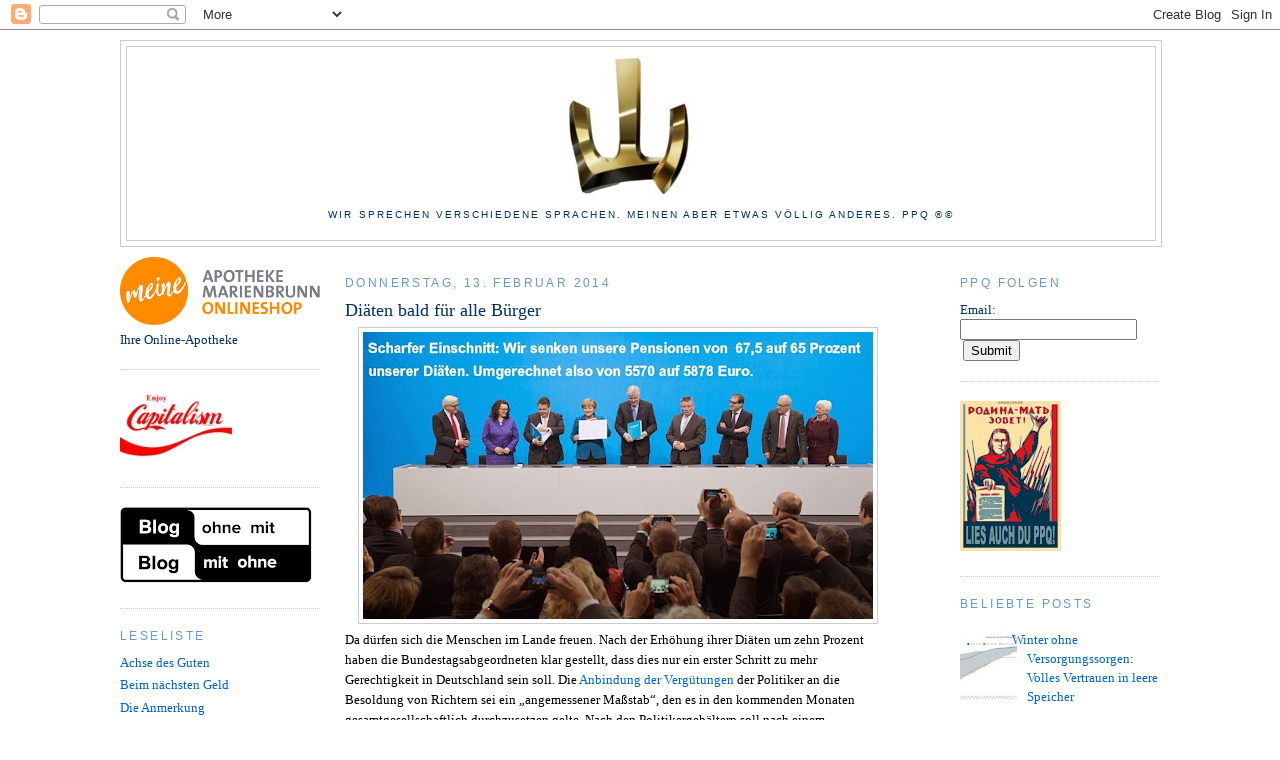

--- FILE ---
content_type: text/html; charset=utf-8
request_url: https://www.google.com/recaptcha/api2/aframe
body_size: 265
content:
<!DOCTYPE HTML><html><head><meta http-equiv="content-type" content="text/html; charset=UTF-8"></head><body><script nonce="yEosUhiRvU4ca0lyMk832g">/** Anti-fraud and anti-abuse applications only. See google.com/recaptcha */ try{var clients={'sodar':'https://pagead2.googlesyndication.com/pagead/sodar?'};window.addEventListener("message",function(a){try{if(a.source===window.parent){var b=JSON.parse(a.data);var c=clients[b['id']];if(c){var d=document.createElement('img');d.src=c+b['params']+'&rc='+(localStorage.getItem("rc::a")?sessionStorage.getItem("rc::b"):"");window.document.body.appendChild(d);sessionStorage.setItem("rc::e",parseInt(sessionStorage.getItem("rc::e")||0)+1);localStorage.setItem("rc::h",'1769628418360');}}}catch(b){}});window.parent.postMessage("_grecaptcha_ready", "*");}catch(b){}</script></body></html>